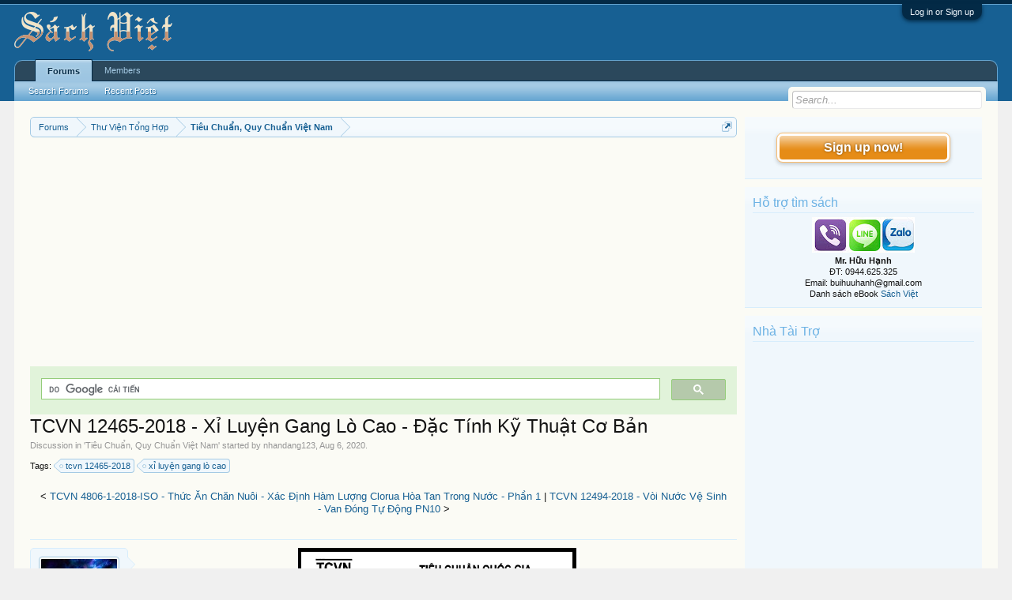

--- FILE ---
content_type: text/html; charset=UTF-8
request_url: https://vietbooks.info/threads/tcvn-12465-2018-xi-luyen-gang-lo-cao-dac-tinh-ky-thuat-co-ban.97252/
body_size: 12530
content:
<!DOCTYPE html>
<html id="XenForo" lang="en-US" dir="LTR" class="Public NoJs LoggedOut Sidebar  Responsive" xmlns:fb="http://www.facebook.com/2008/fbml">
<head>

	<meta charset="utf-8" />
	<meta http-equiv="X-UA-Compatible" content="IE=Edge,chrome=1" />
	
		<meta name="viewport" content="width=device-width, initial-scale=1" />
	
	
		<base href="https://vietbooks.info/" />
		<script>
			var _b = document.getElementsByTagName('base')[0], _bH = "https://vietbooks.info/";
			if (_b && _b.href != _bH) _b.href = _bH;
		</script>
	

	<title>TCVN 12465-2018 - Xỉ Luyện Gang Lò Cao - Đặc Tính Kỹ Thuật Cơ Bản | Sách Việt Nam</title>
	
	<noscript><style>.JsOnly, .jsOnly { display: none !important; }</style></noscript>
	<link rel="stylesheet" href="css.php?css=xenforo,form,public&amp;style=1&amp;dir=LTR&amp;d=1740371655" />
	<link rel="stylesheet" href="css.php?css=MoreThread_main,bb_code,facebook,login_bar,message,message_user_info,share_page,thread_view,wf_default,xfa_previous_next_thread_links&amp;style=1&amp;dir=LTR&amp;d=1740371655" />
	
	

	
	<script async src="https://www.googletagmanager.com/gtag/js?id=UA-9941134-9"></script>
	<script>
		window.dataLayer = window.dataLayer || [];
		function gtag(){dataLayer.push(arguments);}
		gtag('js', new Date());
	
		gtag('config', 'UA-9941134-9');
	</script>

		<script src="js/jquery/jquery-1.11.0.min.js"></script>	
		
	<script src="js/xenforo/xenforo.js?_v=f7527a97"></script>

	
	<link rel="apple-touch-icon" href="https://vietbooks.info/styles/default/xenforo/logo.og.png" />
	<link rel="alternate" type="application/rss+xml" title="RSS feed for Sách Việt Nam" href="forums/-/index.rss" />
	
	
	<link rel="canonical" href="https://vietbooks.info//threads/tcvn-12465-2018-xi-luyen-gang-lo-cao-dac-tinh-ky-thuat-co-ban.97252/" />
	<meta name="description" content="[IMG] 
TCVN 12465-2018 - Xỉ Luyện Gang Lò Cao - Đặc Tính Kỹ Thuật Cơ Bản Và Phương Pháp Thử
TCVN 12465: 2018 do Viện Luyện kim đen soạn thảo, Bộ Công..." />	<meta property="og:site_name" content="Sách Việt Nam" />
	<meta property="og:image" content="https://vietbooks.info/data/avatars/m/8/8719.jpg?1457247139" />
	<meta property="og:image" content="https://vietbooks.info/styles/default/xenforo/logo.og.png" />
	<meta property="og:type" content="article" />
	<meta property="og:url" content="https://vietbooks.info//threads/tcvn-12465-2018-xi-luyen-gang-lo-cao-dac-tinh-ky-thuat-co-ban.97252/" />
	<meta property="og:title" content="TCVN 12465-2018 - Xỉ Luyện Gang Lò Cao - Đặc Tính Kỹ Thuật Cơ Bản" />
	<meta property="og:description" content="[IMG] 
TCVN 12465-2018 - Xỉ Luyện Gang Lò Cao - Đặc Tính Kỹ Thuật Cơ Bản Và Phương Pháp Thử
TCVN 12465: 2018 do Viện Luyện kim đen soạn thảo, Bộ Công..." />
	
	<meta property="fb:app_id" content="327354390765552" />
	<meta property="fb:admins" content="100000571129808,100004235772169" />

</head>

<body class="node79 node12 SelectQuotable">



	

<div id="loginBar">
	<div class="pageWidth">
		<div class="pageContent">	
			<h3 id="loginBarHandle">
				<label for="LoginControl"><a href="login/" class="concealed noOutline">Log in or Sign up</a></label>
			</h3>
			
			<span class="helper"></span>

			
		</div>
	</div>
</div>


<div id="headerMover">
	<div id="headerProxy"></div>

<div id="content" class="thread_view">
	<div class="pageWidth">
		<div class="pageContent">
			<!-- main content area -->
			
			
			
			
				<div class="mainContainer">
					<div class="mainContent">
						
						
						
						
						<div class="breadBoxTop ">
							
							

<nav>
	
		
			
				
			
		
			
				
			
		
	

	<fieldset class="breadcrumb">
		<a href="misc/quick-navigation-menu?selected=node-79" class="OverlayTrigger jumpMenuTrigger" data-cacheOverlay="true" title="Open quick navigation"><!--Jump to...--></a>
			
		<div class="boardTitle"><strong>Sách Việt Nam</strong></div>
		
		<span class="crumbs">
			
			
			
				<span class="crust selectedTabCrumb" itemscope="itemscope" itemtype="https://schema.org/ListItem">
					<a href="https://vietbooks.info/" class="crumb" rel="up" itemprop="url"><span itemprop="item">Forums</span></a>
					<span class="arrow"><span>&gt;</span></span>
				</span>
			
			
			
				
					<span class="crust" itemscope="itemscope" itemtype="https://schema.org/ListItem">
						<a href="https://vietbooks.info/categories/thu-vien-tong-hop.12/" class="crumb" rel="up" itemprop="url"><span itemprop="item">Thư Viện Tổng Hợp</span></a>
						<span class="arrow"><span>&gt;</span></span>
					</span>
				
					<span class="crust" itemscope="itemscope" itemtype="https://schema.org/ListItem">
						<a href="https://vietbooks.info/forums/tieu-chuan-quy-chuan-viet-nam.79/" class="crumb" rel="up" itemprop="url"><span itemprop="item">Tiêu Chuẩn, Quy Chuẩn Việt Nam</span></a>
						<span class="arrow"><span>&gt;</span></span>
					</span>
				
			
		</span>
	</fieldset>
</nav>
						</div>
						
						
						
					
						<!--[if lt IE 8]>
							<p class="importantMessage">You are using an out of date browser. It  may not display this or other websites correctly.<br />You should upgrade or use an <a href="https://www.google.com/chrome/browser/" target="_blank">alternative browser</a>.</p>
						<![endif]-->

						
						<!-- vuong1 -->
<ins class="adsbygoogle"
     style="display:block"
     data-ad-client="ca-pub-6969468226375923"
     data-ad-slot="9351593915"
     data-ad-format="auto"
     data-full-width-responsive="true"></ins>
<script>
     (adsbygoogle = window.adsbygoogle || []).push({});
</script>

<script>
  (function() {
    var cx = 'partner-pub-6969468226375923:2045813583';
    var gcse = document.createElement('script');
    gcse.type = 'text/javascript';
    gcse.async = true;
    gcse.src = 'https://cse.google.com/cse.js?cx=' + cx;
    var s = document.getElementsByTagName('script')[0];
    s.parentNode.insertBefore(gcse, s);
  })();
</script>
<gcse:search></gcse:search>



						
						
						
						
												
							<!-- h1 title, description -->
							<div class="titleBar">
								
								<h1>TCVN 12465-2018 - Xỉ Luyện Gang Lò Cao - Đặc Tính Kỹ Thuật Cơ Bản</h1>
								
								<p id="pageDescription" class="muted ">
	Discussion in '<a href="forums/tieu-chuan-quy-chuan-viet-nam.79/">Tiêu Chuẩn, Quy Chuẩn Việt Nam</a>' started by <a href="members/nhandang123.8719/" class="username" dir="auto">nhandang123</a>, <a href="threads/tcvn-12465-2018-xi-luyen-gang-lo-cao-dac-tinh-ky-thuat-co-ban.97252/"><span class="DateTime" title="Aug 6, 2020 at 8:51 PM">Aug 6, 2020</span></a>.
</p>
							</div>
						
						
						
						
						
						<!-- main template -->
						


















	<div class="tagBlock TagContainer">
	Tags:
	
		<ul class="tagList">
		
			<li><a href="tags/tcvn-12465-2018/" class="tag"><span class="arrow"></span>tcvn 12465-2018</a></li>
		
			<li><a href="tags/xi-luyen-gang-lo-cao/" class="tag"><span class="arrow"></span>xỉ luyện gang lò cao</a></li>
		
		</ul>
	
	
</div>










	




<div class="navigationLinks">
	&lt;

	
		<a href="threads/tcvn-4806-1-2018-iso-thuc-an-chan-nuoi-xac-dinh-ham-luong-clorua-hoa-tan-trong-nuoc-phan-1.97255/">TCVN 4806-1-2018-ISO - Thức Ăn Chăn Nuôi - Xác Định Hàm Lượng Clorua Hòa Tan Trong Nước - Phần 1</a>
		|
		<a href="threads/tcvn-12494-2018-voi-nuoc-ve-sinh-van-dong-tu-dong-pn10.97251/">TCVN 12494-2018 - Vòi Nước Vệ Sinh - Van Đóng Tự Động PN10</a>
	

	&gt;
</div>



<div class="pageNavLinkGroup">
	<div class="linkGroup SelectionCountContainer">
		
		
	</div>

	
</div>





<form action="inline-mod/post/switch" method="post"
	class="InlineModForm section"
	data-cookieName="posts"
	data-controls="#InlineModControls"
	data-imodOptions="#ModerationSelect option">

	<ol class="messageList" id="messageList">
		
			
				


<li id="post-104346" class="message   " data-author="nhandang123">

	

<div class="messageUserInfo" itemscope="itemscope" itemtype="http://data-vocabulary.org/Person">	
<div class="messageUserBlock ">
	
		<div class="avatarHolder">
			<span class="helper"></span>
			<a href="members/nhandang123.8719/" class="avatar Av8719m" data-avatarhtml="true"><img src="data/avatars/m/8/8719.jpg?1457247139" width="96" height="96" alt="nhandang123" /></a>
			
			<!-- slot: message_user_info_avatar -->
		</div>
	


	
		<h3 class="userText">
			<a href="members/nhandang123.8719/" class="username" dir="auto" itemprop="name">nhandang123</a>
			<em class="userTitle" itemprop="title">Moderator</em>
			
			<!-- slot: message_user_info_text -->
		</h3>
	
		
	
		


	<span class="arrow"><span></span></span>
</div>
</div>

	<div class="messageInfo primaryContent">
		
		
		
		
		
		<div class="messageContent">		
			<article>
				<blockquote class="messageText SelectQuoteContainer ugc baseHtml">
					
					<div style="text-align: center"><b><img src="https://lh3.googleusercontent.com/pw/ACtC-3exMdcTiWxZfzJ3AD_PEpHSkC7yjAW8OlOLdUWk7yfao9UAgwoqrXvMWnA7PDvEwC5Ps6amgnk-HsIrDdt2JIQEfEZHxqh2H2KvrkigbgWZ8HycFkODM5hH75kItyGnw7pG3m6C-WblSZ0Dy8Ha0dYxFA=w356-h471-no?authuser=0?.png" class="bbCodeImage LbImage" alt="[&#x200B;IMG]" data-url="https://lh3.googleusercontent.com/pw/ACtC-3exMdcTiWxZfzJ3AD_PEpHSkC7yjAW8OlOLdUWk7yfao9UAgwoqrXvMWnA7PDvEwC5Ps6amgnk-HsIrDdt2JIQEfEZHxqh2H2KvrkigbgWZ8HycFkODM5hH75kItyGnw7pG3m6C-WblSZ0Dy8Ha0dYxFA=w356-h471-no?authuser=0?.png" /> <br />
TCVN 12465-2018 - Xỉ Luyện Gang Lò Cao - Đặc Tính Kỹ Thuật Cơ Bản Và Phương Pháp Thử</b>&#8203;</div>TCVN 12465: 2018 do Viện Luyện kim đen soạn thảo, Bộ Công Thương đề nghị, Tổng cục Tiêu chuẩn Đo lường Chất lượng thẩm định, Bộ Khoa học và Công nghệ công bố.<br />
Tiêu chuẩn này quy định các đặc tính kỹ thuật cơ bản và phương pháp thử của xỉ luyện gang lò cao.<br />
<ul>
<li>Số hiệu: TCVN 12465:2018</li>
<li>Tiêu đề (Tiếng Việt): Xỉ luyện gang lò cao. Đặc tính kỹ thuật cơ bản và phương pháp thử</li>
<li>Tiêu đề (Tiếng Anh): Iron slag (Blast furnace slag). Basic technical characteristic and test methods</li>
<li>Số trang: 6</li>
<li>Năm ban hành: 2018-12-28, 4133/QĐ-BKHCN</li>
<li>Tương đương:</li>
<li>Trạng thái tài liệu (Hiệu Lực A, Hủy H) Còn hiệu lực-A</li>
<li>Chỉ số phân loại ISC: Xi măng. Thạch cao. Vôi. Vữa</li>
</ul>Link Download <br />
<a href="https://nitroflare.com/view/C16F51F14C5EBF4" target="_blank" class="externalLink" rel="nofollow">https://nitroflare.com/view/C16F51F14C5EBF4</a><br /><a href="https://shorten.asia/PdgC9YqX" target= "_bank">https://drive.google.com/drive/folders/1yLBzZ1rSQoNjmWeJTZ3WGQHg04L1</a>
<!-- vuong2 -->
<ins class="adsbygoogle"
     style="display:block"
     data-ad-client="ca-pub-6969468226375923"
     data-ad-slot="6179222399"
     data-ad-format="auto"
     data-full-width-responsive="true"></ins>
<script>
     (adsbygoogle = window.adsbygoogle || []).push({});
</script>

					<div class="messageTextEndMarker">&nbsp;</div>
				</blockquote>
			</article>
			
			
		</div>
		

<div class="clear"></div>
<div class="vietxf_MoreThread">
    <div class="section">
        <h4 class="heading">Zalo/Viber: 0944625325 | buihuuhanh@gmail.com </h4>
        <ul class="secondaryContent">
            
            <li><a href="threads/tcvn-7444-3-2004-iso-xe-lan-phan-3-xac-dinh-hieu-qua-cua-phanh.49558/">TCVN 7444-3-2004-ISO - Xe Lăn - Phần 3 Xác Định Hiệu Quả Của Phanh</a><span class="morethread_time">22/05/2016</span></li>
            
            <li><a href="threads/tcvn-6681-2000-iso-thuoc-la-va-san-pham-thuoc-la-xac-dinh-do-tinh-khiet-cua-nicotin.40168/">TCVN 6681-2000-ISO - Thuốc Lá Và Sản Phẩm Thuốc Lá - Xác Định Độ Tinh Khiết Của Nicotin</a><span class="morethread_time">26/01/2016</span></li>
            
            <li><a href="threads/tcvn-4294-1986-thuoc-thu-kali-sunfat-yeu-cau-ky-thuat.45845/">TCVN 4294-1986 - Thuốc Thử Kali Sunfat - Yêu Cầu Kỹ Thuật</a><span class="morethread_time">09/04/2016</span></li>
            
            <li><a href="threads/tcvn-7869-2008-dan-xuat-dau-va-mo-este-metyl-axit-beo-fame-xac-dinh-chi-so-iot.28348/">TCVN 7869-2008 - Dẫn Xuất Dầu Và Mỡ - Este Metyl Axit Béo (Fame) - Xác Định Chỉ Số Iôt</a><span class="morethread_time">29/07/2015</span></li>
            
            <li><a href="threads/tcvn-8066-2009-cong-nghe-thong-tin-%E2%80%93-khuon-dang-chung-thu-so.9393/">TCVN 8066:2009-Công nghệ thông tin – Khuôn dạng chứng thư số</a><span class="morethread_time">19/02/2014</span></li>
            
            <li><a href="threads/tcvn-8287-3-2009-iso-o-truot-thuat-ngu-dinh-nghia-phan-loai-va-ky-hieu-phan-3-boi-tron.50319/">TCVN 8287-3-2009-ISO - Ổ Trượt - Thuật Ngữ Định Nghĩa Phân Loại Và Ký Hiệu - Phần 3 Bôi Trơn</a><span class="morethread_time">28/05/2016</span></li>
            
            <li><a href="threads/tcvn-7035-02-ca-phe-bot-xac-dinh-do-am-phuong-phap-xac-dinh-su-hao-hut-khoi-luong-o-103%C2%BAc.9843/">TCVN 7035:02 - Cà phê bột. Xác định độ ẩm. Phương pháp xác định sự hao hụt khối lượng ở 103ºC</a><span class="morethread_time">10/03/2014</span></li>
            
            <li><a href="threads/tcvn-1837-2008-truong-thach-phuong-phap-phan-tich-hoa-hoc.12197/">TCVN 1837-2008 - Trường thạch - Phương pháp phân tích hóa học</a><span class="morethread_time">08/05/2014</span></li>
            
            <li><a href="threads/tcvn-7440-2005-tieu-chuan-thai-nganh-cong-nghiep-nhiet-dien.39177/">TCVN 7440-2005 - Tiêu Chuẩn Thải Ngành Công Nghiệp Nhiệt Điện</a><span class="morethread_time">16/01/2016</span></li>
            
            <li><a href="threads/tcvn-2189-1977-vit-dau-thap-co-khia-duoi-co-bac-ket-cau-va-kich-thuoc.43526/">TCVN 2189-1977 - Vít Đầu Thấp Có Khía Đuôi Có Bậc - Kết Cấu Và Kích Thước</a><span class="morethread_time">15/03/2016</span></li>
            
            <li><a href="threads/tcvn-10098-3-2013-iso-he-thong-ong-nhieu-lop-dung-de-dan-nuoc-nong-va-nuoc-lanh-trong-cac-toa-nha.51003/">TCVN 10098-3-2013-ISO - Hệ Thống Ống Nhiều Lớp Dùng Để Dẫn Nước Nóng Và Nước Lạnh Trong Các Tòa Nhà</a><span class="morethread_time">02/06/2016</span></li>
            
            <li><a href="threads/tcvn-10211-2013-iso-phuong-tien-giao-thong-duong-bo-may-keo-va-may-nong-lam-nghiep.35939/">TCVN 10211-2013-ISO - Phương Tiện Giao Thông Đường Bộ Máy Kéo Và Máy Nông Lâm Nghiệp</a><span class="morethread_time">02/12/2015</span></li>
            
            <li><a href="threads/tcxdvn-170-1989-ket-cau-thep-gia-cong-lap-rap-va-nghiem-thu-yeu-cau-ky-thuat.29020/">TCXDVN 170-1989 - Kết Cấu Thép - Gia Công Lắp Ráp Và Nghiệm Thu - Yêu Cầu Kỹ Thuật</a><span class="morethread_time">09/08/2015</span></li>
            
            <li><a href="threads/tcvn-7756-4-2007-van-go-nhan-tao-phuong-phap-thu-phan-4-xac-dinh-khoi-luong-the-tich.49823/">TCVN 7756-4-2007 - Ván Gỗ Nhân Tạo - Phương Pháp Thử - Phần 4 Xác Định Khối Lượng Thể Tích</a><span class="morethread_time">24/05/2016</span></li>
            
            <li><a href="threads/tcvn-3219-1979-cong-nghe-che-bien-che-thuat-ngu-va-dinh-nghia.32277/">TCVN 3219-1979 - Công Nghệ Chế Biến Chè - Thuật Ngữ Và Định Nghĩa</a><span class="morethread_time">02/10/2015</span></li>
            
        </ul>
    </div>
</div>
<div class="clear"></div>


		
		
		
		
		
		
				
		<div class="messageMeta ToggleTriggerAnchor">
			
			<div class="privateControls">
				
				<span class="item muted">
					<span class="authorEnd"><a href="members/nhandang123.8719/" class="username author" dir="auto">nhandang123</a>,</span>
					<a href="threads/tcvn-12465-2018-xi-luyen-gang-lo-cao-dac-tinh-ky-thuat-co-ban.97252/" title="Permalink" class="datePermalink"><span class="DateTime" title="Aug 6, 2020 at 8:51 PM">Aug 6, 2020</span></a>
				</span>
				
				
				
				
				
				
				
				
				
				
				
			</div>
			
			<div class="publicControls">
				<a href="threads/tcvn-12465-2018-xi-luyen-gang-lo-cao-dac-tinh-ky-thuat-co-ban.97252/" title="Permalink" class="item muted postNumber hashPermalink OverlayTrigger" data-href="posts/104346/permalink">#1</a>
				
				
				
				
			</div>
		</div>
	
		
		<div id="likes-post-104346"></div>
	</div>

	
	
	

	
</li>
			
		
		
	</ol>

	

	<input type="hidden" name="_xfToken" value="" />

</form>

	<div class="pageNavLinkGroup">
			
				
					<div class="linkGroup">
						
							<label for="LoginControl"><a href="login/" class="concealed element">(You must log in or sign up to reply here.)</a></label>
						
					</div>
				
			
			<div class="linkGroup" style="display: none"><a href="javascript:" class="muted JsOnly DisplayIgnoredContent Tooltip" title="Show hidden content by ">Show Ignored Content</a></div>

			
	</div>





<div class="navigationLinks">
	&lt;

	
		<a href="threads/tcvn-4806-1-2018-iso-thuc-an-chan-nuoi-xac-dinh-ham-luong-clorua-hoa-tan-trong-nuoc-phan-1.97255/">TCVN 4806-1-2018-ISO - Thức Ăn Chăn Nuôi - Xác Định Hàm Lượng Clorua Hòa Tan Trong Nước - Phần 1</a>
		|
		<a href="threads/tcvn-12494-2018-voi-nuoc-ve-sinh-van-dong-tu-dong-pn10.97251/">TCVN 12494-2018 - Vòi Nước Vệ Sinh - Van Đóng Tự Động PN10</a>
	

	&gt;
</div>










	



	

	<div class="sharePage">
		<h3 class="textHeading larger">Share This Page</h3>
		
			
			
				<div class="tweet shareControl">
					<a href="https://twitter.com/share" class="twitter-share-button"
						data-count="horizontal"
						data-lang="en-US"
						data-url="https://vietbooks.info//threads/tcvn-12465-2018-xi-luyen-gang-lo-cao-dac-tinh-ky-thuat-co-ban.97252/"
						data-text="TCVN 12465-2018 - Xỉ Luyện Gang Lò Cao - Đặc Tính Kỹ Thuật Cơ Bản"
						
						>Tweet</a>
				</div>
			
			
			
				<div class="facebookLike shareControl">
					
					<div class="fb-like" data-href="https://vietbooks.info//threads/tcvn-12465-2018-xi-luyen-gang-lo-cao-dac-tinh-ky-thuat-co-ban.97252/" data-width="400" data-layout="standard" data-action="like" data-show-faces="true" data-colorscheme="light"></div>
				</div>
			
			
		
	</div>

						
						
						
						
							<!-- login form, to be moved to the upper drop-down -->
							







<form action="login/login" method="post" class="xenForm eAuth" id="login" style="display:none">

	
		<ul id="eAuthUnit">
			
				
				
					
					<li><a href="register/facebook?reg=1" class="fbLogin" tabindex="110"><span>Log in with Facebook</span></a></li>
				
				
				
				
				
				
			
		</ul>
	

	<div class="ctrlWrapper">
		<dl class="ctrlUnit">
			<dt><label for="LoginControl">Your name or email address:</label></dt>
			<dd><input type="text" name="login" id="LoginControl" class="textCtrl" tabindex="101" /></dd>
		</dl>
	
	
		<dl class="ctrlUnit">
			<dt>
				<label for="ctrl_password">Do you already have an account?</label>
			</dt>
			<dd>
				<ul>
					<li><label for="ctrl_not_registered"><input type="radio" name="register" value="1" id="ctrl_not_registered" tabindex="105" />
						No, create an account now.</label></li>
					<li><label for="ctrl_registered"><input type="radio" name="register" value="0" id="ctrl_registered" tabindex="105" checked="checked" class="Disabler" />
						Yes, my password is:</label></li>
					<li id="ctrl_registered_Disabler">
						<input type="password" name="password" class="textCtrl" id="ctrl_password" tabindex="102" />
						<div class="lostPassword"><a href="lost-password/" class="OverlayTrigger OverlayCloser" tabindex="106">Forgot your password?</a></div>
					</li>
				</ul>
			</dd>
		</dl>
	
		
		<dl class="ctrlUnit submitUnit">
			<dt></dt>
			<dd>
				<input type="submit" class="button primary" value="Log in" tabindex="104" data-loginPhrase="Log in" data-signupPhrase="Sign up" />
				<label for="ctrl_remember" class="rememberPassword"><input type="checkbox" name="remember" value="1" id="ctrl_remember" tabindex="103" /> Stay logged in</label>
			</dd>
		</dl>
	</div>

	<input type="hidden" name="cookie_check" value="1" />
	<input type="hidden" name="redirect" value="/threads/tcvn-12465-2018-xi-luyen-gang-lo-cao-dac-tinh-ky-thuat-co-ban.97252/" />
	<input type="hidden" name="_xfToken" value="" />

</form>
						
						
					</div>
				</div>
				
				<!-- sidebar -->
				<aside>
					<div class="sidebar">
						
						
						

<div class="section loginButton">		
	<div class="secondaryContent">
		<label for="LoginControl" id="SignupButton"><a href="login/" class="inner">Sign up now!</a></label>
	</div>
</div>




						<div class="section widget-group-no-name widget-container">
		
			<div class="secondaryContent widget WidgetFramework_WidgetRenderer_Html" id="widget-13">
				
					<h3>
						
							Hỗ trợ tìm sách
						
					</h3>
					<center>
<IMG SRC="https://lh3.googleusercontent.com/[base64]w130-h60-no"><br>
<b>Mr. Hữu Hạnh</b><br>
ĐT: 0944.625.325<br>
Email: buihuuhanh@gmail.com<br>
<p>Danh sách eBook <a href="https://tinyurl.com/29krjtxc" target="_blank">Sách Việt</a></p>
</center>
				
			</div>
		
	</div>



	
	




	
	<div class="section widget-group-no-name widget-container">
		
			<div class="secondaryContent widget WidgetFramework_WidgetRenderer_Html" id="widget-32">
				
					<h3>
						
							Nhà Tài Trợ
						
					</h3>
					<!-- codinhbenphai -->
<ins class="adsbygoogle"
     style="display:block"
     data-ad-client="ca-pub-6969468226375923"
     data-ad-slot="7001924838"
     data-ad-format="auto"></ins>
<script>
     (adsbygoogle = window.adsbygoogle || []).push({});
</script>
				
			</div>
		
	</div>



	
	




	
	<div class="section widget-group-no-name widget-container">
		
			<div class="secondaryContent widget WidgetFramework_WidgetRenderer_Html" id="widget-33">
				
					<h3>
						
							Phổ Biến Nhất
						
					</h3>
					<script async defer src="//assets.pinterest.com/js/pinit.js"></script>
<a data-pin-do="embedUser" data-pin-lang="vi" data-pin-board-width="250" data-pin-scale-height="600" data-pin-scale-width="80" href="https://www.pinterest.com/buijin432/"></a>
				
			</div>
		
	</div>
						
						
					</div>
				</aside>
			
			
						
			<div class="breadBoxBottom">

<nav>
	

	<fieldset class="breadcrumb">
		<a href="misc/quick-navigation-menu?selected=node-79" class="OverlayTrigger jumpMenuTrigger" data-cacheOverlay="true" title="Open quick navigation"><!--Jump to...--></a>
			
		<div class="boardTitle"><strong>Sách Việt Nam</strong></div>
		
		<span class="crumbs">
			
			
			
				<span class="crust selectedTabCrumb">
					<a href="https://vietbooks.info/" class="crumb"><span>Forums</span></a>
					<span class="arrow"><span>&gt;</span></span>
				</span>
			
			
			
				
					<span class="crust">
						<a href="https://vietbooks.info/categories/thu-vien-tong-hop.12/" class="crumb"><span>Thư Viện Tổng Hợp</span></a>
						<span class="arrow"><span>&gt;</span></span>
					</span>
				
					<span class="crust">
						<a href="https://vietbooks.info/forums/tieu-chuan-quy-chuan-viet-nam.79/" class="crumb"><span>Tiêu Chuẩn, Quy Chuẩn Việt Nam</span></a>
						<span class="arrow"><span>&gt;</span></span>
					</span>
				
			
		</span>
	</fieldset>
</nav></div>
			
						
			
						
		</div>
	</div>
</div>

<header>
	
<meta name="p:domain_verify" content="bd4704beea073aab93509f95d5646814"/>

<div id="header">
	<div id="logoBlock">
	<div class="pageWidth">
		<div class="pageContent">
			
<script src="https://www.googleoptimize.com/optimize.js?id=GTM-TLZC7GF"></script>
<script data-ad-client="ca-pub-6969468226375923" async src="https://pagead2.googlesyndication.com/pagead/js/adsbygoogle.js"></script>
			
			<div id="logo"><a href="https://vietbooks.info/">
				<span></span>
				<img src="logo-sachxua.png" alt="Sách Việt Nam" />
			</a></div>
			
			<span class="helper"></span>
		</div>
	</div>
</div>
	

<div id="navigation" class="pageWidth withSearch">
	<div class="pageContent">
		<nav>

<div class="navTabs">
	<ul class="publicTabs">
	
		<!-- home -->
		
		
		
		<!-- extra tabs: home -->
		
		
		
		<!-- forums -->
		
			<li class="navTab forums selected">
			
				<a href="https://vietbooks.info/" class="navLink">Forums</a>
				<a href="https://vietbooks.info/" class="SplitCtrl" rel="Menu"></a>
				
				<div class="tabLinks forumsTabLinks">
					<div class="primaryContent menuHeader">
						<h3>Forums</h3>
						<div class="muted">Quick Links</div>
					</div>
					<ul class="secondaryContent blockLinksList">
					
						
						<li><a href="search/?type=post">Search Forums</a></li>
						
						<li><a href="find-new/posts" rel="nofollow">Recent Posts</a></li>
					
					</ul>
				</div>
			</li>
		
		
		
		<!-- extra tabs: middle -->
		
		
		
		<!-- members -->
		
			<li class="navTab members Popup PopupControl PopupClosed">
			
				<a href="https://vietbooks.info/members/" class="navLink">Members</a>
				<a href="https://vietbooks.info/members/" class="SplitCtrl" rel="Menu"></a>
				
				<div class="Menu JsOnly tabMenu membersTabLinks">
					<div class="primaryContent menuHeader">
						<h3>Members</h3>
						<div class="muted">Quick Links</div>
					</div>
					<ul class="secondaryContent blockLinksList">
					
						<li><a href="members/">Notable Members</a></li>
						
						<li><a href="online/">Current Visitors</a></li>
						<li><a href="recent-activity/">Recent Activity</a></li>
						<li><a href="find-new/profile-posts" rel="nofollow">New Profile Posts</a></li>
					
					</ul>
				</div>
			</li>
						
		
		<!-- extra tabs: end -->
		

		<!-- responsive popup -->
		<li class="navTab navigationHiddenTabs Popup PopupControl PopupClosed" style="display:none">	
						
			<a rel="Menu" class="navLink NoPopupGadget"><span class="menuIcon">Menu</span></a>
			
			<div class="Menu JsOnly blockLinksList primaryContent" id="NavigationHiddenMenu"></div>
		</li>
			
		
		<!-- no selection -->
		
		
	</ul>
	
	
</div>

<span class="helper"></span>
			
		</nav>	
	</div>
</div>
	

<div id="searchBar" class="pageWidth">
	
	<span id="QuickSearchPlaceholder" title="Search">Search</span>
	<fieldset id="QuickSearch">
		<form action="search/search" method="post" class="formPopup">
			
			<div class="primaryControls">
				<!-- block: primaryControls -->
				<input type="search" name="keywords" value="" class="textCtrl" placeholder="Search..." title="Enter your search and hit enter" id="QuickSearchQuery" />				
				<!-- end block: primaryControls -->
			</div>
			
			<div class="secondaryControls">
				<div class="controlsWrapper">
				
					<!-- block: secondaryControls -->
					<dl class="ctrlUnit">
						<dt></dt>
						<dd><ul>
							<li><label><input type="checkbox" name="title_only" value="1"
								id="search_bar_title_only" class="AutoChecker"
								data-uncheck="#search_bar_thread" /> Search titles only</label></li>
						</ul></dd>
					</dl>
				
					<dl class="ctrlUnit">
						<dt><label for="searchBar_users">Posted by Member:</label></dt>
						<dd>
							<input type="text" name="users" value="" class="textCtrl AutoComplete" id="searchBar_users" />
							<p class="explain">Separate names with a comma.</p>
						</dd>
					</dl>
				
					<dl class="ctrlUnit">
						<dt><label for="searchBar_date">Newer Than:</label></dt>
						<dd><input type="date" name="date" value="" class="textCtrl" id="searchBar_date" /></dd>
					</dl>
					
					
					<dl class="ctrlUnit">
						<dt></dt>
						<dd><ul>
								
									<li><label title="Search only TCVN 12465-2018 - Xỉ Luyện Gang Lò Cao - Đặc Tính Kỹ Thuật Cơ Bản"><input type="checkbox" name="type[post][thread_id]" value="97252"
	id="search_bar_thread" class="AutoChecker"
	data-uncheck="#search_bar_title_only, #search_bar_nodes" /> Search this thread only</label></li>
								
									<li><label title="Search only Tiêu Chuẩn, Quy Chuẩn Việt Nam"><input type="checkbox" name="nodes[]" value="79"
	id="search_bar_nodes" class="Disabler AutoChecker" checked="checked"
	data-uncheck="#search_bar_thread" /> Search this forum only</label>
	<ul id="search_bar_nodes_Disabler">
		<li><label><input type="checkbox" name="type[post][group_discussion]" value="1"
			id="search_bar_group_discussion" class="AutoChecker"
			data-uncheck="#search_bar_thread" /> Display results as threads</label></li>
	</ul></li>
								
						</ul></dd>
					</dl>
					
				</div>
				<!-- end block: secondaryControls -->
				
				<dl class="ctrlUnit submitUnit">
					<dt></dt>
					<dd>
						<input type="submit" value="Search" class="button primary Tooltip" title="Find Now" />
						<div class="Popup" id="commonSearches">
							<a rel="Menu" class="button NoPopupGadget Tooltip" title="Useful Searches" data-tipclass="flipped"><span class="arrowWidget"></span></a>
							<div class="Menu">
								<div class="primaryContent menuHeader">
									<h3>Useful Searches</h3>
								</div>
								<ul class="secondaryContent blockLinksList">
									<!-- block: useful_searches -->
									<li><a href="find-new/posts?recent=1" rel="nofollow">Recent Posts</a></li>
									
									<!-- end block: useful_searches -->
								</ul>
							</div>
						</div>
						<a href="search/" class="button moreOptions Tooltip" title="Advanced Search">More...</a>
					</dd>
				</dl>
				
			</div>
			
			<input type="hidden" name="_xfToken" value="" />
		</form>		
	</fieldset>
	
</div>
</div>

	
	
</header>

</div>

<footer>
	



<div class="footer">
<div class="pageWidth">
<div class="pageContent">
<div id="footer" class="footercolumns">
<div id="footer-top">
<div class="footer-top-left">
<div class="block-top"><img alt="Sách Việt Nam" src="/logo-sachxua.png" height="60px" style="float: left" /> </div>
<div class="block-bottom">
<p align="Justify">Sách Việt là nơi lưu trữ thông tin sách được xuất bản tại Việt Nam. Trong thông tin giới thiệu của mỗi sách thường có liên kết nguồn của tài liệu đang được lưu trữ tại các thư viện của Việt Nam. Đối với liên kết Google Drive có thể tải được miễn phí hoặc KHÔNG có quyền truy cập (thường là không có bản số hóa).
</p>
</div>
<div class="connect-face">
<p>Follow us</p>
<ul>
<li><a href="" target="_blank"><img alt="Facebook" src="/styles/default/xenforo/face.png" title="FaceBook"></a></li>
<li><a href="" target="_blank"><img alt="Social" src="/styles/default/xenforo/youtube.png" title="Youtube"></a></li>
<li><a href="" target="_blank"><img alt="Twitter" src="/styles/default/xenforo/twitter.png" title="Twitter"></a></li>
<li><a href="" target="_blank"><img alt="Sách Việt Nam" src="/styles/default/xenforo/google.png" title="Google"></a></li>
<li><a href="https://www.pinterest.com/buijin432/"target="_blank"><img alt="Social" src="/styles/default/xenforo/pinterest.png" title="Pinterest"></a></li>
<li><a href="forums/-/index.rss"><img alt="Rss Feed" src="/styles/default/xenforo/rss.png" title="Rss Feed"></a></li>
</ul>
</div>
</div>
<div class="fotter-contact">
<h3>Our Links</h3>
<ul>
<li><a href="https://tinyurl.com/29krjtxc" target="_blank">eBook Tiếng Việt</a></li>
<li><a href="https://tinyurl.com/29krjtxc" target="_blank">eBook Tiếng Anh</a></li>
<li><a href="https://tinyurl.com/29krjtxc" target="_blank">eBook Tạp Chí</a></li>
<li><a href="https://tinyurl.com/29krjtxc" target="_blank">eBook Ngoại Ngữ</a></li>
<li><a href="/forums/87/" target="_blank">eBook Tặng Kèm </a></li>
<li><a href="https://tinyurl.com/29krjtxc" target="_blank">Hướng Dẫn </a></li>
</ul>
</div>
</div>
<div class="four columns column">
<h3>Thông tin</h3>
<ul>
<li><a href="https://goo.gl/maps/8DA25A9i9gF2">Bản Đồ</a></li>
<li><a href="#">Góp Ý</a></li>
<li><a href="help/terms">Nội Quy</a></li>
<li><a href="#">Thị trường </a></li>
<li><a href="help/">Trợ giúp</a></li>
<li><a href="misc/contact">Liên hệ BQT</a></li>
</ul>
</div>

</div>
</div>
</div>
</div>
<div class="footerLegal">
<div class="pageWidth">
<div class="pageContent">
<div id="copyright">Diễn đàn sử dụng mã nguồn XenForo™ ©2011-2023 XenForo Ltd.<br>
ĐC: 68/122 Đồng Nai, P15, Q10, HCM | ĐT: 0944625325 | Email: buihuuhanh@gmail.com
</div>
<ul id="legal">

<li><a href="help/terms">Quy định và Nội quy</a></li>

</ul>


<span class="helper"></span>
</div>
</div>
</div>


</footer>

<script>


jQuery.extend(true, XenForo,
{
	visitor: { user_id: 0 },
	serverTimeInfo:
	{
		now: 1768681057,
		today: 1768669200,
		todayDow: 0
	},
	_lightBoxUniversal: "1",
	_enableOverlays: "1",
	_animationSpeedMultiplier: "0",
	_overlayConfig:
	{
		top: "10%",
		speed: 0,
		closeSpeed: 0,
		mask:
		{
			color: "rgb(255, 255, 255)",
			opacity: "0.6",
			loadSpeed: 0,
			closeSpeed: 0
		}
	},
	_ignoredUsers: [],
	_loadedScripts: {"thread_view":true,"xfa_previous_next_thread_links":true,"message":true,"bb_code":true,"message_user_info":true,"MoreThread_main":true,"share_page":true,"wf_default":true,"login_bar":true,"facebook":true},
	_cookieConfig: { path: "/", domain: "", prefix: "xf_"},
	_csrfToken: "",
	_csrfRefreshUrl: "login/csrf-token-refresh",
	_jsVersion: "f7527a97",
	_noRtnProtect: false,
	_noSocialLogin: false
});
jQuery.extend(XenForo.phrases,
{
	cancel: "Cancel",

	a_moment_ago:    "A moment ago",
	one_minute_ago:  "1 minute ago",
	x_minutes_ago:   "%minutes% minutes ago",
	today_at_x:      "Today at %time%",
	yesterday_at_x:  "Yesterday at %time%",
	day_x_at_time_y: "%day% at %time%",

	day0: "Sunday",
	day1: "Monday",
	day2: "Tuesday",
	day3: "Wednesday",
	day4: "Thursday",
	day5: "Friday",
	day6: "Saturday",

	_months: "January,February,March,April,May,June,July,August,September,October,November,December",
	_daysShort: "Sun,Mon,Tue,Wed,Thu,Fri,Sat",

	following_error_occurred: "The following error occurred",
	server_did_not_respond_in_time_try_again: "The server did not respond in time. Please try again.",
	logging_in: "Logging in",
	click_image_show_full_size_version: "Click this image to show the full-size version.",
	show_hidden_content_by_x: "Show hidden content by {names}"
});

// Facebook Javascript SDK
XenForo.Facebook.appId = "327354390765552";
XenForo.Facebook.forceInit = true;


</script>




</body>
</html>

--- FILE ---
content_type: text/html; charset=utf-8
request_url: https://www.google.com/recaptcha/api2/aframe
body_size: 113
content:
<!DOCTYPE HTML><html><head><meta http-equiv="content-type" content="text/html; charset=UTF-8"></head><body><script nonce="vMCl4mKd1kBTTo2esSV8XQ">/** Anti-fraud and anti-abuse applications only. See google.com/recaptcha */ try{var clients={'sodar':'https://pagead2.googlesyndication.com/pagead/sodar?'};window.addEventListener("message",function(a){try{if(a.source===window.parent){var b=JSON.parse(a.data);var c=clients[b['id']];if(c){var d=document.createElement('img');d.src=c+b['params']+'&rc='+(localStorage.getItem("rc::a")?sessionStorage.getItem("rc::b"):"");window.document.body.appendChild(d);sessionStorage.setItem("rc::e",parseInt(sessionStorage.getItem("rc::e")||0)+1);localStorage.setItem("rc::h",'1768680782291');}}}catch(b){}});window.parent.postMessage("_grecaptcha_ready", "*");}catch(b){}</script></body></html>